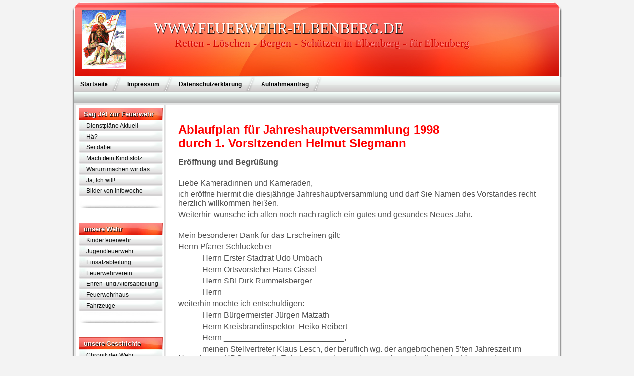

--- FILE ---
content_type: text/html; charset=utf-8
request_url: https://feuerwehr-elbenberg.de/index.php/121-feuerwehrgeschichte/1995-1999-feuerwehrgeschichte/1999-feuerwehrgeschichte/1423-1999-01-16
body_size: 32061
content:
<?xml version="1.0" encoding="utf-8"?><!DOCTYPE html PUBLIC "-//W3C//DTD XHTML 1.0 Transitional//EN" "http://www.w3.org/TR/xhtml1/DTD/xhtml1-transitional.dtd">
<html xmlns="http://www.w3.org/1999/xhtml" xml:lang="de-de" lang="de-de" >
<head>
<base href="https://feuerwehr-elbenberg.de/index.php/121-feuerwehrgeschichte/1995-1999-feuerwehrgeschichte/1999-feuerwehrgeschichte/1423-1999-01-16" />
	<meta http-equiv="content-type" content="text/html; charset=utf-8" />
	<meta name="keywords" content="Freiwillige Feuerwehr Elbenberg e. V." />
	<meta name="author" content="Helmut Siegmann" />
	<meta name="description" content="Willkommen auf der Homepage der freiwilligen Feuerwehr Elbenberg e.V." />
	<meta name="generator" content="Joomla! - Open Source Content Management" />
	<title>Freiwillige Feuerwehr Elbenberg e.V. - 1999-01-16 Ablaufplan der Jahreshauptversammlung 1998 des 1. Vorsitzenden	</title>
	<link href="/plugins/system/jce/css/content.css?badb4208be409b1335b815dde676300e" rel="stylesheet" type="text/css" />
	<script src="/plugins/system/cmse_param_fields/cmseelements/ddaccordion.js" type="text/javascript"></script>
	<script type="text/javascript">

			ddaccordion.init({
				headerclass: "colhandle",
				contentclass: "colcontainer",
				revealtype: "click",
				collapseprev: true,
				defaultexpanded: [],
				scrolltoheader: true,
				onemustopen: false,
				animatedefault: false,
				persiststate: false,
				toggleclass: ["isup", "isdown"],
				togglehtml: ["suffix", "", ""],
				animatespeed: "slow",
				oninit:function(expandedindices){},
				onopenclose:function(header, index, state, isuseractivated){}
			});
		(function(d){
					  var js, id = 'powr-js', ref = d.getElementsByTagName('script')[0];
					  if (d.getElementById(id)) {return;}
					  js = d.createElement('script'); js.id = id; js.async = true;
					  js.src = 'https://feuerwehr-elbenberg.de/plugins/content/powrshortcodes/powr_joomla.js';
					  js.setAttribute('powr-token','rPRtR0eL4J1552290639');
					  js.setAttribute('external-type','joomla');
					  ref.parentNode.insertBefore(js, ref);
					}(document));
	</script>

<meta name="designer" content="Juergen Koller - http://www.lernvid.com" />
<meta name="licence" content="Copyright LernVid.com - Creative Commons Sharalike 3.0" />
<link href="/templates/feuerwehr_4_lernvid.com/css/template.css" rel="stylesheet" type="text/css" media="all" />
<link href="/templates/feuerwehr_4_lernvid.com/css/joomla.css" rel="stylesheet" type="text/css" media="all" />
<!--[if IE 7]>
	<link href="/templates/feuerwehr_4_lernvid.com/css/ie7.css" rel="stylesheet" type="text/css" media="all" />
<![endif]-->
<!--[if lt IE 7]>
	<link href="/templates/feuerwehr_4_lernvid.com/css/ie5x6x.css" rel="stylesheet" type="text/css" media="all" />
<![endif]-->
<script type="text/javascript" src="/templates/feuerwehr_4_lernvid.com/js/jquery-1.5.2.min.js"></script>
<script type="text/javascript">
	var jq = jQuery.noConflict();
</script>
<script type="text/javascript" src="/templates/feuerwehr_4_lernvid.com/js/effects.js"></script>
</head>
<body>
<div id="wrapper">
	<div id="spacer"></div>
	<div id="masthead_container">
		<div id="masthead">
							<div id="logo"></div>
						<div id="searchbox">
				<div id="search">
					<div id="search_inner">
			             
					</div>
				</div>
			</div>	
							<div id="feuerwehr">
					<a href="/index.php"><span style="color: #FFFFFF; ; font-size:30px;">www.feuerwehr-elbenberg.de</span></a>
				</div>
										<div id="slogan">
					<div style="color: #D60700; ; font-size:22px;">Retten - Löschen - Bergen - Schützen in Elbenberg -                              für Elbenberg</div>
				</div>
					</div>
	</div>
	<div id="container">
	<!-- Begin Container -->
					<div id="navigation">
	             <ul class="nav menu nav-pills mod-list">
<li class="item-113 default current"><a href="/index.php" >Startseite</a></li><li class="item-108 active"><a href="/index.php/impressum" >Impressum</a></li><li class="item-418"><a href="/index.php/datenschutzerklaerung" >Datenschutzerklärung</a></li><li class="item-421"><a href="/index.php/aufnahmeantrag" >Aufnahmeantrag</a></li></ul>

			</div>
				<div class="clr"></div>
						
							
		<div id="breadcrumb">
				
		</div>
		<div id="page_content">
									<div id="sidebar_left">
			             		<div class="module_menu">
			<div>
				<div>
					<div>
													<h3>Sag JA! zur Feuerwehr</h3>
											<ul class="nav menu nav-pills mod-list">
<li class="item-503"><a href="/index.php/dienstplaene2" >Dienstpläne Aktuell</a></li><li class="item-339"><a href="/index.php/hae" >Hä?</a></li><li class="item-269"><a href="/index.php/sei-dabei" >Sei dabei</a></li><li class="item-268"><a href="/index.php/machdeinkindstolz2" >Mach dein Kind stolz</a></li><li class="item-340"><a href="/index.php/warum-machen-wir-das-eigentlich" >Warum machen wir das eigentlich?</a></li><li class="item-341"><a href="/index.php/ja-ich-will" >Ja, Ich will!</a></li><li class="item-352 parent"><a href="/index.php/tag-der-offenen-tuer-2" >Bilder von Infowoche</a></li></ul>
					</div>
				</div>
			</div>
		</div>
			<div class="module_menu">
			<div>
				<div>
					<div>
													<h3>unsere Wehr</h3>
											<ul class="nav menu nav-pills mod-list">
<li class="item-409"><a href="/index.php/kinderfeuerwehr" >Kinderfeuerwehr</a></li><li class="item-109"><a href="/index.php/jugendfeuerwehr" >Jugendfeuerwehr</a></li><li class="item-117"><a href="/index.php/einsatzabteilung" >Einsatzabteilung</a></li><li class="item-181"><a href="/index.php/feuerwehrverein" >Feuerwehrverein</a></li><li class="item-134"><a href="/index.php/ehren-und-altersabteilung" >Ehren- und Altersabteilung</a></li><li class="item-183"><a href="/index.php/feuerwehrhausneuerst" >Feuerwehrhaus</a></li><li class="item-177"><a href="/index.php/fahrzeuge" >Fahrzeuge</a></li></ul>
					</div>
				</div>
			</div>
		</div>
			<div class="module_menu">
			<div>
				<div>
					<div>
													<h3>unsere Geschichte</h3>
											<ul class="nav menu nav-pills mod-list">
<li class="item-161"><a href="/index.php/chronik" >Chronik der Wehr</a></li><li class="item-265"><a href="/index.php/archivuebersicht" >Archivübersicht</a></li><li class="item-494 deeper parent"><a href="/index.php/bilderarchive" >Bilderarchive</a><ul class="nav-child unstyled small"><li class="item-234 deeper parent"><a href="/index.php/bilderarchive/24-stunden-uebungsdienst" >24 Stunden Übungsdienst</a><ul class="nav-child unstyled small"><li class="item-233"><a href="/index.php/bilderarchive/24-stunden-uebungsdienst/24-stunden-uebungsdienst-brand-in-landwirtschaftlichen-gebaeude" >Scheunenbrandübung</a></li><li class="item-235"><a href="/index.php/bilderarchive/24-stunden-uebungsdienst/motorkettensaegenausbildung" >Motorkettensägenausbildung</a></li><li class="item-237"><a href="/index.php/bilderarchive/24-stunden-uebungsdienst/technische-hilfeleistung-vu" >Techn. Hilfeleistung VU</a></li><li class="item-236"><a href="/index.php/bilderarchive/24-stunden-uebungsdienst/schaumboxausbildung" >Schaumboxausbildung</a></li></ul></li><li class="item-371"><a href="/index.php/bilderarchive/geburtstagsueberraschung" >Geburtstagsüberraschung für Lothar Schramm</a></li><li class="item-496"><a href="/index.php/bilderarchive/tag-der-offenen-tuer" >Tag der offenen Tür</a></li><li class="item-498 deeper parent"><a href="/index.php/bilderarchive/bilderarchive-2" >Feuerwehrverbandstag</a><ul class="nav-child unstyled small"><li class="item-497"><a href="/index.php/bilderarchive/bilderarchive-2/after-work-party" > After Work Party</a></li><li class="item-499"><a href="/index.php/bilderarchive/bilderarchive-2/seniorennachmittag" > Seniorennachmittag</a></li><li class="item-500"><a href="/index.php/bilderarchive/bilderarchive-2/you-fm-party" >You FM Party</a></li></ul></li></ul></li></ul>
					</div>
				</div>
			</div>
		</div>
	
					</div>
						
						
			    <div id="content_outleft">
					<div id="maincontent">
						<div id="system-message-container">
	</div>

						 <div class="item-page">










<h5><span style="font-family: arial, helvetica, sans-serif; font-size: 18pt; color: #ff0000;">Ablaufplan für Jahreshauptversammlung 1998 </span><br /><span style="font-family: arial, helvetica, sans-serif; font-size: 18pt; color: #ff0000;"> durch 1. Vorsitzenden Helmut Siegmann</span></h5>
<p><span style="font-family: arial, helvetica, sans-serif; font-size: 12pt;"><strong>Eröffnung und Begrüßung</strong></span></p>
<p>&nbsp;</p>
<p><span style="font-family: arial, helvetica, sans-serif; font-size: 12pt;">Liebe Kameradinnen und Kameraden,</span></p>
<p><span style="font-family: arial, helvetica, sans-serif; font-size: 12pt;">ich eröffne hiermit die diesjährige Jahreshauptversammlung und darf Sie Namen des Vorstandes recht herzlich willkommen heißen.</span></p>
<p><span style="font-family: arial, helvetica, sans-serif; font-size: 12pt;">Weiterhin wünsche ich allen noch nachträglich ein gutes und gesundes Neues Jahr.</span></p>
<p>&nbsp;</p>
<p><span style="font-family: arial, helvetica, sans-serif; font-size: 12pt;">Mein besonderer Dank für das Erscheinen gilt:</span></p>
<p><span style="font-family: arial, helvetica, sans-serif; font-size: 12pt;">Herrn Pfarrer Schluckebier</span></p>
<p><span style="font-family: arial, helvetica, sans-serif; font-size: 12pt;">&nbsp;&nbsp;&nbsp;&nbsp;&nbsp;&nbsp;&nbsp;&nbsp;&nbsp;&nbsp;&nbsp; Herrn Erster Stadtrat Udo Umbach</span></p>
<p><span style="font-family: arial, helvetica, sans-serif; font-size: 12pt;">&nbsp;&nbsp;&nbsp;&nbsp;&nbsp;&nbsp;&nbsp;&nbsp;&nbsp;&nbsp;&nbsp; Herrn Ortsvorsteher Hans Gissel</span></p>
<p><span style="font-family: arial, helvetica, sans-serif; font-size: 12pt;">&nbsp;&nbsp;&nbsp;&nbsp;&nbsp;&nbsp;&nbsp;&nbsp;&nbsp;&nbsp;&nbsp; Herrn SBI Dirk Rummelsberger</span></p>
<p><span style="font-family: arial, helvetica, sans-serif; font-size: 12pt;">&nbsp;&nbsp;&nbsp;&nbsp;&nbsp;&nbsp;&nbsp;&nbsp;&nbsp;&nbsp;&nbsp; Herrn_____________________</span></p>
<p><span style="font-family: arial, helvetica, sans-serif; font-size: 12pt;">weiterhin möchte ich entschuldigen:</span></p>
<p><span style="font-family: arial, helvetica, sans-serif; font-size: 12pt;">&nbsp;&nbsp;&nbsp;&nbsp;&nbsp;&nbsp;&nbsp;&nbsp;&nbsp;&nbsp;&nbsp; Herrn Bürgermeister Jürgen Matzath</span></p>
<p><span style="font-family: arial, helvetica, sans-serif; font-size: 12pt;">&nbsp;&nbsp;&nbsp;&nbsp;&nbsp;&nbsp;&nbsp;&nbsp;&nbsp;&nbsp;&nbsp; Herrn Kreisbrandinspektor&nbsp; Heiko Reibert</span></p>
<p><span style="font-family: arial, helvetica, sans-serif; font-size: 12pt;">&nbsp;&nbsp;&nbsp;&nbsp;&nbsp;&nbsp;&nbsp;&nbsp;&nbsp;&nbsp;&nbsp; Herrn ___________________________,</span></p>
<p><span style="font-family: arial, helvetica, sans-serif; font-size: 12pt;">&nbsp;&nbsp;&nbsp;&nbsp;&nbsp;&nbsp;&nbsp;&nbsp;&nbsp;&nbsp;&nbsp; meinen Stellvertreter Klaus Lesch, der beruflich wg. der angebrochenen 5‘ten Jahreszeit im Naumburger HDG sein muß. Er hat mich vorhin noch angerufen und wünsch der Versammlung einen guten Verlauf.</span></p>
<p>&nbsp;</p>
<p><span style="font-family: arial, helvetica, sans-serif; font-size: 12pt;">Und abschließend begrüße ich besonders unsere Ehrenmitglieder Heinz Schäfer und Walter Itter.</span></p>
<p>&nbsp;</p>
<p><span style="font-family: arial, helvetica, sans-serif; font-size: 12pt;"><strong>Totengedenken:</strong></span></p>
<p>&nbsp;</p>
<p><span style="font-family: arial, helvetica, sans-serif; font-size: 12pt;">Ich darf Sie bitten, sich zu Ehren der Verstorbenen von Ihren Plätzen zu erheben.</span></p>
<p>&nbsp;</p>
<p><span style="font-family: arial, helvetica, sans-serif; font-size: 12pt;">Stellvertretend für alle verstorbenen Kameradinnen und Kameraden möchte ich hier heute nochmals, den viel zu frühen Tod, unseres aktiven Kameraden Thomas Lippe nennen. Thomas hat seinen Dienst für unser Rettungswesen von klein auf mit dem Eintritt in die Jugendfeuerwehr begonnen, von hier wechselte er in unsere Aktivenabteilung wo er bis zu seinem Tode seinen Mann für die Sicherheit aller gestanden hat. Wir werden ihm ein ehrendes Andenken bewahren.</span></p>
<p><span style="font-family: arial, helvetica, sans-serif; font-size: 12pt;">Weiterhin gedenken wir allen unseren Kameradinnen und Kameraden die leider aus ihren Einsätzen für das Allgemeinwohl nicht zu ihren Familien zurückgekehrt sind.</span></p>
<p><span style="font-family: arial, helvetica, sans-serif; font-size: 12pt;">Ebenso all unseren Vereinsmitgliedern die von uns gehen mußten.</span></p>
<p>&nbsp;</p>
<p><span style="font-family: arial, helvetica, sans-serif; font-size: 12pt;">Ich danke Ihnen.</span></p>
<p>&nbsp;</p>
<p><span style="font-family: arial, helvetica, sans-serif; font-size: 12pt;"><strong>Tagesordnung:</strong></span></p>
<p>&nbsp;</p>
<p><span style="font-family: arial, helvetica, sans-serif; font-size: 12pt;">Ich darf feststellen, daß die Einladung zur Jahreshauptversammlung satzungsgemäß rechtzeitig zugegangen ist.</span></p>
<p>&nbsp;</p>
<p><span style="font-family: arial, helvetica, sans-serif; font-size: 12pt;"><strong>Jahresberichte:</strong></span></p>
<p>&nbsp;</p>
<p><span style="font-family: arial, helvetica, sans-serif; font-size: 12pt;">Bevor nun die einzelnen Jahresberichte vorgetragen werden, möchte ich die Gelegenheit nutzen und eine vereinsinterne Information geben.</span></p>
<p><span style="font-family: arial, helvetica, sans-serif; font-size: 12pt;">Im letzen Jahr konnten der Vorstand folgenden Mitgliedern zum 60., 65. oder 70. Geburtstag gratulieren:</span></p>
<p>&nbsp;</p>
<table align="center">
<tbody>
<tr>
<td>
<p><span style="font-family: arial, helvetica, sans-serif; font-size: 12pt;">Jahre</span></p>
</td>
<td>
<p><span style="font-family: arial, helvetica, sans-serif; font-size: 12pt;">Geburtsdatum</span></p>
</td>
<td>
<p><span style="font-family: arial, helvetica, sans-serif; font-size: 12pt;">Nachname</span></p>
</td>
<td>
<p><span style="font-family: arial, helvetica, sans-serif; font-size: 12pt;">Vorname</span></p>
</td>
<td>
<p><span style="font-family: arial, helvetica, sans-serif; font-size: 12pt;">Straße</span></p>
</td>
</tr>
<tr>
<td>
<p><span style="font-family: arial, helvetica, sans-serif; font-size: 12pt;">60</span></p>
</td>
<td>
<p><span style="font-family: arial, helvetica, sans-serif; font-size: 12pt;">04.01.38</span></p>
</td>
<td>
<p><span style="font-family: arial, helvetica, sans-serif; font-size: 12pt;">Knatz</span></p>
</td>
<td>
<p><span style="font-family: arial, helvetica, sans-serif; font-size: 12pt;">Willi</span></p>
</td>
<td>
<p><span style="font-family: arial, helvetica, sans-serif; font-size: 12pt;">Mittelstr. 22</span></p>
</td>
</tr>
<tr>
<td>
<p><span style="font-family: arial, helvetica, sans-serif; font-size: 12pt;">70</span></p>
</td>
<td>
<p><span style="font-family: arial, helvetica, sans-serif; font-size: 12pt;">16.01.28</span></p>
</td>
<td>
<p><span style="font-family: arial, helvetica, sans-serif; font-size: 12pt;">Knieling</span></p>
</td>
<td>
<p><span style="font-family: arial, helvetica, sans-serif; font-size: 12pt;">Otto</span></p>
</td>
<td>
<p><span style="font-family: arial, helvetica, sans-serif; font-size: 12pt;">Bergstr. 48</span></p>
</td>
</tr>
<tr>
<td>
<p><span style="font-family: arial, helvetica, sans-serif; font-size: 12pt;">70</span></p>
</td>
<td>
<p><span style="font-family: arial, helvetica, sans-serif; font-size: 12pt;">21.04.28</span></p>
</td>
<td>
<p><span style="font-family: arial, helvetica, sans-serif; font-size: 12pt;">Gissel</span></p>
</td>
<td>
<p><span style="font-family: arial, helvetica, sans-serif; font-size: 12pt;">Erich</span></p>
</td>
<td>
<p><span style="font-family: arial, helvetica, sans-serif; font-size: 12pt;">Rosenstr. 4</span></p>
</td>
</tr>
<tr>
<td>
<p><span style="font-family: arial, helvetica, sans-serif; font-size: 12pt;">65</span></p>
</td>
<td>
<p><span style="font-family: arial, helvetica, sans-serif; font-size: 12pt;">07.05.33</span></p>
</td>
<td>
<p><span style="font-family: arial, helvetica, sans-serif; font-size: 12pt;">Heiderich</span></p>
</td>
<td>
<p><span style="font-family: arial, helvetica, sans-serif; font-size: 12pt;">Dieter</span></p>
</td>
<td>
<p><span style="font-family: arial, helvetica, sans-serif; font-size: 12pt;">Zur Schlagmühle 6</span></p>
</td>
</tr>
<tr>
<td>
<p><span style="font-family: arial, helvetica, sans-serif; font-size: 12pt;">65</span></p>
</td>
<td>
<p><span style="font-family: arial, helvetica, sans-serif; font-size: 12pt;">06.06.33</span></p>
</td>
<td>
<p><span style="font-family: arial, helvetica, sans-serif; font-size: 12pt;">Schramm</span></p>
</td>
<td>
<p><span style="font-family: arial, helvetica, sans-serif; font-size: 12pt;">Franz</span></p>
</td>
<td>
<p><span style="font-family: arial, helvetica, sans-serif; font-size: 12pt;">Turmweg 13</span></p>
</td>
</tr>
<tr>
<td>
<p><span style="font-family: arial, helvetica, sans-serif; font-size: 12pt;">70</span></p>
</td>
<td>
<p><span style="font-family: arial, helvetica, sans-serif; font-size: 12pt;">29.07.28</span></p>
</td>
<td>
<p><span style="font-family: arial, helvetica, sans-serif; font-size: 12pt;">Ritte</span></p>
</td>
<td>
<p><span style="font-family: arial, helvetica, sans-serif; font-size: 12pt;">Karl</span></p>
</td>
<td>
<p><span style="font-family: arial, helvetica, sans-serif; font-size: 12pt;">Töpfergasse 15</span></p>
</td>
</tr>
<tr>
<td>
<p><span style="font-family: arial, helvetica, sans-serif; font-size: 12pt;">60</span></p>
</td>
<td>
<p><span style="font-family: arial, helvetica, sans-serif; font-size: 12pt;">12.08.38</span></p>
</td>
<td>
<p><span style="font-family: arial, helvetica, sans-serif; font-size: 12pt;">Meyer</span></p>
</td>
<td>
<p><span style="font-family: arial, helvetica, sans-serif; font-size: 12pt;">Walter</span></p>
</td>
<td>
<p><span style="font-family: arial, helvetica, sans-serif; font-size: 12pt;">Zum Steinbühl 3</span></p>
</td>
</tr>
<tr>
<td>
<p><span style="font-family: arial, helvetica, sans-serif; font-size: 12pt;">60</span></p>
</td>
<td>
<p><span style="font-family: arial, helvetica, sans-serif; font-size: 12pt;">02.10.38</span></p>
</td>
<td>
<p><span style="font-family: arial, helvetica, sans-serif; font-size: 12pt;">Schneider</span></p>
</td>
<td>
<p><span style="font-family: arial, helvetica, sans-serif; font-size: 12pt;">Hans Joachim</span></p>
</td>
<td>
<p><span style="font-family: arial, helvetica, sans-serif; font-size: 12pt;">Bergstr. 21</span></p>
</td>
</tr>
<tr>
<td>
<p><span style="font-family: arial, helvetica, sans-serif; font-size: 12pt;">70</span></p>
</td>
<td>
<p><span style="font-family: arial, helvetica, sans-serif; font-size: 12pt;">10.11.28</span></p>
</td>
<td>
<p><span style="font-family: arial, helvetica, sans-serif; font-size: 12pt;">Gallinger</span></p>
</td>
<td>
<p><span style="font-family: arial, helvetica, sans-serif; font-size: 12pt;">Helmut</span></p>
</td>
<td>
<p><span style="font-family: arial, helvetica, sans-serif; font-size: 12pt;">Bergstr. 24</span></p>
</td>
</tr>
<tr>
<td>
<p><span style="font-family: arial, helvetica, sans-serif; font-size: 12pt;">70</span></p>
</td>
<td>
<p><span style="font-family: arial, helvetica, sans-serif; font-size: 12pt;">04.12.28</span></p>
</td>
<td>
<p><span style="font-family: arial, helvetica, sans-serif; font-size: 12pt;">Schäfer</span></p>
</td>
<td>
<p><span style="font-family: arial, helvetica, sans-serif; font-size: 12pt;">Heinz</span></p>
</td>
<td>
<p><span style="font-family: arial, helvetica, sans-serif; font-size: 12pt;">Töpfergasse 11</span></p>
</td>
</tr>
</tbody>
</table>
<p>&nbsp;</p>
<p><span style="font-family: arial, helvetica, sans-serif; font-size: 12pt;"><strong>Berichte:</strong></span></p>
<p><span style="font-family: arial, helvetica, sans-serif; font-size: 12pt;">&nbsp;&nbsp;&nbsp;&nbsp;&nbsp;&nbsp;&nbsp;&nbsp;&nbsp;&nbsp;&nbsp;&nbsp;&nbsp;&nbsp;&nbsp;&nbsp;&nbsp;&nbsp;&nbsp;&nbsp;&nbsp;&nbsp;&nbsp; - Schriftführer</span></p>
<p><span style="font-family: arial, helvetica, sans-serif; font-size: 12pt;">&nbsp;&nbsp;&nbsp;&nbsp;&nbsp;&nbsp;&nbsp;&nbsp;&nbsp;&nbsp;&nbsp;&nbsp;&nbsp;&nbsp;&nbsp;&nbsp;&nbsp;&nbsp;&nbsp;&nbsp;&nbsp;&nbsp;&nbsp; - Wehrführer</span></p>
<p><span style="font-family: arial, helvetica, sans-serif; font-size: 12pt;">&nbsp;&nbsp;&nbsp;&nbsp;&nbsp;&nbsp;&nbsp;&nbsp;&nbsp;&nbsp;&nbsp;&nbsp;&nbsp;&nbsp;&nbsp;&nbsp;&nbsp;&nbsp;&nbsp;&nbsp;&nbsp;&nbsp;&nbsp; - Jugendwart</span></p>
<p><span style="font-family: arial, helvetica, sans-serif; font-size: 12pt;">&nbsp;&nbsp;&nbsp;&nbsp;&nbsp;&nbsp;&nbsp;&nbsp;&nbsp;&nbsp;&nbsp;&nbsp;&nbsp;&nbsp;&nbsp;&nbsp;&nbsp;&nbsp;&nbsp;&nbsp;&nbsp;&nbsp;&nbsp; - Kassenwart</span></p>
<p>&nbsp;</p>
<p><span style="font-family: arial, helvetica, sans-serif; font-size: 12pt;"><strong>Bericht der Kassenprüfer:</strong></span></p>
<p><span style="font-family: arial, helvetica, sans-serif; font-size: 12pt;">&nbsp;&nbsp;&nbsp;&nbsp;&nbsp;&nbsp;&nbsp;&nbsp;&nbsp;&nbsp;&nbsp; -&nbsp; Vortrag</span></p>
<p><span style="font-family: arial, helvetica, sans-serif; font-size: 12pt;">&nbsp;&nbsp;&nbsp;&nbsp;&nbsp;&nbsp;&nbsp;&nbsp;&nbsp;&nbsp;&nbsp; -&nbsp; Entlastungserteilung des Kassierers und Vorstandes</span></p>
<p><span style="font-family: arial, helvetica, sans-serif; font-size: 12pt;"><strong>&nbsp;</strong></span></p>
<p><span style="font-family: arial, helvetica, sans-serif; font-size: 12pt;"><strong>Wahl von zwei neuen Kassenprüfern:</strong></span></p>
<p>&nbsp;</p>
<p><span style="font-family: arial, helvetica, sans-serif; font-size: 12pt;">&nbsp;&nbsp;&nbsp;&nbsp;&nbsp;&nbsp;&nbsp;&nbsp;&nbsp;&nbsp;&nbsp; 1._______________</span></p>
<p><span style="font-family: arial, helvetica, sans-serif; font-size: 12pt;">&nbsp;&nbsp;&nbsp;&nbsp;&nbsp;&nbsp;&nbsp;&nbsp;&nbsp;&nbsp;&nbsp; 2._______________</span></p>
<p>&nbsp;</p>
<p><span style="font-family: arial, helvetica, sans-serif; font-size: 12pt;"><strong>Abstimmung über neuen Haushaltsplan:</strong></span></p>
<p>&nbsp;</p>
<p><span style="font-family: arial, helvetica, sans-serif; font-size: 12pt;">Nachdem wir nun zwei neuen Kassenprüfer haben, fehlt uns für das Kassenjahr nur noch die Verabschiedung des neuen Haushaltsplanes. Diesen möchte ich kurz erläutern:</span></p>
<p style="text-align: center;"><img style="display: block; margin: 6px auto;" src="/images/phocagallery/feuerwehrgeschichte/1995_-_1999/1999/1999-01-16_Ablaufplan_der_Jahreshauptversammlung_1998_des_1._Vorsitzenden_/1999-01-16_Haushaltsplan.JPG" alt="1999 01 16 Haushaltsplan" width="550" height="447" /></p>
<p>&nbsp;</p>
<p><span style="font-family: arial, helvetica, sans-serif; font-size: 12pt;">Gibt es zu diesem Haushaltsplan irgendwelche Einwände?</span></p>
<p><span style="font-family: arial, helvetica, sans-serif; font-size: 12pt;">Nein: Dann bitte ich um Abstimmung wer für den neuen Haushaltsplan ist.</span></p>
<p>&nbsp;</p>
<p><span style="font-family: arial, helvetica, sans-serif; font-size: 12pt;"><strong>Personelle Veränderungen im Vorstand:</strong></span></p>
<p>&nbsp;</p>
<p><span style="font-family: arial, helvetica, sans-serif; font-size: 12pt;">In unserer letzten Vorstandssitzung am 07. Januar 1998 wurde folgender Antrag ausgearbeitet und wird durch mich heute der Jahreshauptversammlung als beschließendes Organ zur Zustimmung vorgestellt:</span></p>
<p>&nbsp;</p>
<p><span style="font-family: arial, helvetica, sans-serif; font-size: 12pt; color: #0000ff;"><strong>Antrag : &nbsp;&nbsp;&nbsp;&nbsp;&nbsp;&nbsp;&nbsp;&nbsp;&nbsp;&nbsp;&nbsp; Auf Verabschiedung des Kameraden Helmut Siegmann als 1. Vorsitzender und kommissarische Übernahme des Amtes durch Kameraden Erwin Schäfer als sein Nachfolger für 2 Jahre</strong></span></p>
<p><span style="font-family: arial, helvetica, sans-serif; font-size: 12pt; color: #0000ff;">Kamerad Siegmann möchte aus privaten und gesundheitlichen Gründen mit Wirkung vom 16. Januar 1999 von seinem Amt als 1. Vorsitzender zurücktreten. Nach einem Gespräch des Vorstandes mit Kamerad Schäfer ist dieser bereit das Amt von Helmut Siegmann bis zu den Neuwahlen in zwei Jahren weiter zu führen. Damit der Vorstand es in zwei Jahren wieder komplette Neuwahlen geben kann, so wird der Jahreshauptversammlung ein kommissarischer Übergang der Führung vorgeschlagen. Nach Einsicht in unsere Vereinssatzung spricht nichts gegen eine solche Verfahrensweise.</span></p>
<p><span style="font-family: arial, helvetica, sans-serif; font-size: 12pt; color: #0000ff;">Der Antrag wurde durch den Vorstand in der Sitzung am 07. Januar 1999 einstimmig genehmigt. Es fehlte 2 Vorstandsmitglied wegen Urlaub.</span></p>
<p><span style="font-family: arial, helvetica, sans-serif; font-size: 12pt; color: #0000ff;">Naumburg-Elbenberg 07.01.1999</span></p>
<p><span style="font-family: arial, helvetica, sans-serif; font-size: 12pt; color: #0000ff;">Helmut Siegmann</span></p>
<ol>
<li><span style="font-family: arial, helvetica, sans-serif; font-size: 12pt; color: #0000ff;">Vorsitzender</span></li>
</ol>
<p><span style="font-family: arial, helvetica, sans-serif; font-size: 12pt;"><strong>&nbsp;</strong></span></p>
<p><span style="font-family: arial, helvetica, sans-serif; font-size: 12pt;"><strong>Persönliche Anmerkung des 1. Vorsitzenden</strong></span></p>
<p><span style="font-family: arial, helvetica, sans-serif; font-size: 12pt;"><strong>&nbsp;</strong></span></p>
<p><span style="font-family: arial, helvetica, sans-serif; font-size: 12pt;"><em>Liebe Kameradinnen und Kammeraden,</em></span></p>
<p><span style="font-family: arial, helvetica, sans-serif; font-size: 12pt;"><em>nach fast 20jähriger Vorstandsarbeit, sei es als Kassierer, als stellv. Wehrführer oder aber in den letzten Amtsperioden als 1. Vorsitzender ist es mir leider nicht mehr möglich weiterhin in allen Ämtern für das Feuerwehrwesen zu arbeiten. Viele von Euch werden wissen, daß diese Entscheidung für mich nicht einfach war, denn für mich ist die Feuerwehrarbeit mehr als ein Hobby, sie sollte eine Selbstverständlichkeit für mehr Bürger sein.</em></span></p>
<p><span style="font-family: arial, helvetica, sans-serif; font-size: 12pt;"><em>Ich werde mich nicht ganz aus dem Feuerwehrgeschehen zurückziehen, weiterhin möchte ich noch meinen Dienst als ganz normaler Feuerwehrmann in der Aktivenabteilung machen, genauso werde ich weiterhin dem Kreisverband als Funkausbilder zur Verfügung stehen.</em></span></p>
<p><span style="font-family: arial, helvetica, sans-serif; font-size: 12pt;"><em>Danken möchte ich allen Kameradinnen und Kameraden unserer Feuerwehr für die gute Zusammenarbeit, stellvertretend für alle darf ich einmal Christian Ritte nach vorne bitten, der genau wie ich heute aus der Vorstandsarbeit ausscheidet.</em></span></p>
<p><span style="font-family: arial, helvetica, sans-serif; font-size: 12pt;"><em>&nbsp;</em></span></p>
<p><span style="font-family: arial, helvetica, sans-serif; font-size: 12pt;"><em>Christian,... Feuerwehrleute erwarten keinen Dank, Sie sind die Kritik von anderen gewohnt. Jedoch möchte ich Dir als Kamerad und Freund besonders für Deine Arbeit an unserer Jugendwehr danken. </em></span></p>
<p><span style="font-family: arial, helvetica, sans-serif; font-size: 12pt;"><em>Für Dich nur eine Flasche Sekt um die neu gewonnene Freizeit mit Deiner Freundin zu beginnen.</em></span></p>
<p><span style="font-family: arial, helvetica, sans-serif; font-size: 12pt;"><em>Für unsere Jugendfeuerwehr einen Scheck von 50,-- DM.</em></span></p>
<p><span style="font-family: arial, helvetica, sans-serif; font-size: 12pt;"><em>Für meinen Nachfolger der Wunsch auf eine immer glückliche Hand bei der Führung des Vereines.</em></span></p>
<p><span style="font-family: arial, helvetica, sans-serif; font-size: 12pt;"><em>Und für alles Vereinsmitglieder mein Wahlspruch an den bitte alle weiterhin denken mögen: „<strong>Ein Verein ohne Jugend, ist wie ein Baum ohne Wurzeln“.</strong></em></span></p>
<p><span style="font-family: arial, helvetica, sans-serif; font-size: 12pt;"><em>&nbsp;</em></span></p>
<p><span style="font-family: arial, helvetica, sans-serif; font-size: 12pt;"><em>Ich Danke allen!</em></span></p>
<p><span style="font-family: arial, helvetica, sans-serif; font-size: 12pt;"><strong><em>&nbsp;</em></strong></span></p>
<p><span style="font-family: arial, helvetica, sans-serif; font-size: 12pt;"><strong>Ehrungen und Beförderungen:</strong></span></p>
<p>&nbsp;</p>
<p><span style="font-family: arial, helvetica, sans-serif; font-size: 12pt;">Diese Ehrung wird in Vertretung für den Kameraden Georg Tripp durch unseren Stadtbrandinspektor Dirk Rummelsberger vorgenommen.</span></p>
<p>&nbsp;</p>
<p><span style="font-family: arial, helvetica, sans-serif; font-size: 12pt;"><strong>Weitere Ehrungen durch die Wehrführung</strong>:</span></p>
<p>&nbsp;</p>
<p><span style="font-family: arial, helvetica, sans-serif; font-size: 12pt;">Ich bitte nun die Wehrführer die weiteren Beförderungen vorzunehmen.</span></p>
<p>&nbsp;</p>
<p><span style="font-family: arial, helvetica, sans-serif; font-size: 12pt;"><strong>Gäste haben das Wort:</strong></span></p>
<p><span style="font-family: arial, helvetica, sans-serif; font-size: 12pt;">Stadtbrandinspektor</span></p>
<ol>
<li><span style="font-family: arial, helvetica, sans-serif; font-size: 12pt;">Stadtrat Udo Umbach</span></li>
</ol>
<p><span style="font-family: arial, helvetica, sans-serif; font-size: 12pt;">Ortsvorsteher Hans Gissel</span></p>
<p><span style="font-family: arial, helvetica, sans-serif; font-size: 12pt;">Pfarrer Johannes Dalmer</span></p>
<p><span style="font-family: arial, helvetica, sans-serif; font-size: 12pt;">________________</span></p>
<p><span style="font-family: arial, helvetica, sans-serif; font-size: 12pt;">________________</span></p>
<p>&nbsp;</p>
<p><span style="font-family: arial, helvetica, sans-serif; font-size: 12pt;"><strong>Vereinsfahrt 1999:</strong></span></p>
<p><span style="font-family: arial, helvetica, sans-serif; font-size: 12pt;">H</span></p>
<p><span style="font-family: arial, helvetica, sans-serif; font-size: 12pt;">ierzu möchte ich meinen Stellvertreter, Klaus Lesch um einige Ausführungen bitten.</span></p>
<p>&nbsp;</p>
<p><span style="font-family: arial, helvetica, sans-serif; font-size: 12pt;"><strong>Verschiedenes:</strong></span></p>
<p>&nbsp;</p>
<p><span style="color: #0000ff; font-family: arial, helvetica, sans-serif; font-size: 10.6667px;">Gefunden in Vorstandsunterlagen</span></p>
<p>&nbsp;</p>
<p><a href="/index.php/dienstplaene/121-feuerwehrgeschichte/1995-1999-feuerwehrgeschichte/1999-feuerwehrgeschichte/1350-uebersicht-1999"><img src="/images/back_button.png" alt="" width="35" height="34" /></a></p> 
	
</div>

					</div>
				</div>
		</div>	
		<div class="clr"></div>
		<div id="container2">
						
			<div class="clr"></div>
							
			<div class="clr"></div>
			<div id="footer">
				
			</div>
			<div id="bottom">
				<div id="date">Samstag, 17. Januar 2026</div>
				<div id="scroll_up"> <a href="#" id="gotop" title="scroll to top"><img onmouseout="this.src='/templates/feuerwehr_4_lernvid.com/images/gotop.gif';" onmouseover="this.src='/templates/feuerwehr_4_lernvid.com/images//gotop_hover.gif';" src="/templates/feuerwehr_4_lernvid.com/images/gotop.gif" alt="scroll to top" height="50" width="50" border="none" /></a></div>
			</div>
			<div class="clr"></div>
			<div id="copyright_info">
				<p>&copy; www.feuerwehr-elbenberg.de - 2019 - all rights reserved</p>
			</div>
		</div>
	</div>
	<div class="clr"></div>
	<div id="designed_by">
		<p><a href="http://www.lernvid.com" title="Joomla Templates" target="_blank">Designed by LernVid.com</a></p>
	</div>
</div>

</body>
</html>

--- FILE ---
content_type: text/css
request_url: https://feuerwehr-elbenberg.de/templates/feuerwehr_4_lernvid.com/css/template.css
body_size: 17508
content:
@charset "utf-8";
/*---------------------------------------------------
Desidgned by Juergen Koller
Designers Home: http://www.LernVid.com
---------------------------------------------------*/

html {
	height : 100%;
}
body {
	font-family: Arial, Helvetica, Sans-Serif;
	font-size: 12px;
	color: #505050;
	background-color: #f3f3f3;
	margin:0;
	padding:0;
}
#wrapper {
	background-image: url('../images/bg.jpg');
	background-position:center top;
	background-repeat: repeat-y;
	width: 99.8%;
	margin: 0 auto;
	background-color: transparent;
}
#spacer {
    height: 5px;
	width: 100%;
	margin: 0;
	padding:0;
	background-color: #f3f3f3;
}
#masthead_container {
    height: 150px;
	width: 100%;
	background-color: transparent;	
	margin: 0;
	padding:0;
	background-image:url('../images/masthead.jpg');
	background-position: center bottom;
	background-repeat:no-repeat;
	background-color: #f3f3f3;
}
#masthead {
    height: 150px;
	width: 980px;
	margin: 0 auto;
	background-image:url('../images/header.jpg');
	background-position: center top;
	background-repeat:no-repeat;
	background-color: transparent;	
	background-color: #f3f3f3;
}
#logo {
	height: 120px;
	width: 120px;
	float:left;
	margin: 15px 0 0 15px;
	background-image: url('../images/logo.gif');
	background-repeat: no-repeat;
	position: absolute;
}
#feuerwehr {
	float:left;
	text-align: left;
	overflow:hidden;
	color: #fff;
	font-family: "Arial Black";
	text-transform:uppercase;
	line-height: normal;
	height: auto;
	width: 750px;
	overflow:hidden;
	padding:0;
	margin: 0 0 0 160px;
	text-shadow: 1px 1px 1px #000;
}
#feuerwehr div {
	margin:0;
	padding:0;
	width:auto;
}
#feuerwehr a {
	color: #fff;
	text-decoration:none;
}
#feuerwehr a:hover {
	color: #fff;
	text-decoration:none;	
}
#slogan {
	float:left;
	text-align: left;
	overflow:hidden;
	color: #fff;
	font-family: "Arial Black";
	height: auto;
	line-height: normal;
	width: 704px;
	overflow:hidden;
	padding:0 3px;
	margin: 0 0 0 200px;
	text-shadow: 1px 1px 1px #FF9191;
}
#slogan div {
	margin:0;
	padding:0;
	width:auto;
}
#searchbox {
	float:right;
	height: 20px;
	width: 180px;
	margin-top: 15px;
}
#search {
	float: left;
	width: 160px;
	height: 20px;
}
#search_inner {
	margin: 0;
}
#search_inner input, 
#search_inner .inputbox {
	float: left;
	margin: 0;
	padding: 4px 0 0 30px;
	border:0;
	height: 16px;
	font-size: 11px;
	background-image: url('../images/search.gif');
	background-position: left top;
	background-repeat:no-repeat;
	border-radius: 4px;
}
#search_inner .inputbox:hover {
	color: #ff0000;
	background-color: #fff;
}

#container {
	text-align:left;
	width: 980px;
	background-color: #e9e9e9;
	padding: 0;
	margin: 0 auto;
}
#container2 {
	text-align:left;
	background-color: transparent;
	margin:auto;
}
/* Navigation oben quer */
#navigation {
	background-image:url('../images/navi.gif');
	height: 30px;
    margin:auto;
    background-color: #ddd;
	color: #000;
	overflow:hidden;
}
#breadcrumb {
	height: 25px;
	padding: 0;
	margin: 0;
	width: 100%;
	background-image:url('../images/breadcrumb.gif');
	background-repeat:repeat-x;
}
#breadcrumbs {
	height: 25px;
	line-height: 25px;
	padding-left: 182px;
	font-size: 11px;
}
#top{
	clear:both;
	float:left;
	margin: 0;
	padding:3px 0 3px 0;
	width: 100%;
	height: auto;
	background-image : url(../images/user_modules.gif);
	background-repeat:repeat-x;
	margin-bottom: 5px;
	border-bottom: 1px solid #ccc;
}
#top_inner {
	padding:0 10px;
	margin: 0 auto;
}
#page_content {
	padding: 0px;
	margin: 0 3px;
}
#sidebar_left {
	position: relative;
	float: left;
	width: 168px;
	background-color: #fff;
	border: 1px solid #ddd;
	padding:0;
	margin:0;
	padding: 5px;
	padding-bottom: 10px;
}
#sidebar_right {
	position: relative;
	float: right;
	width: 180px;
	background-color: #fff;
	border: 1px solid #ddd;
	padding:0;
	margin:0;
	padding: 5px;
	padding-bottom: 10px;
}
/* breite left und right*/
#sidebar_left .module, #sidebar_left .module_menu, #sidebar_left .module_text {
	width: 170px;
	overflow:hidden;
	padding:0;
	margin-bottom: 30px;
}
#sidebar_right .module, #sidebar_right .module_menu, #sidebar_right .module_text {
	text-align: center;
	overflow:hidden;
	padding:0;
	margin-bottom: 30px;
}
/* Beispielseiten Links */
#sidebar_left ul#mainlevel a {
	color: #666;
}
#sidebar_left div.module h3, #sidebar_left div.module_text h3 {
	color: #D60700;
	background-image : url(../images/left_h3.gif);
}
#sidebar_right div.module h3, #sidebar_right div.module_text h3 {
	color: #fff;
	background-image : url(../images/right_h3.gif);
	text-shadow: 1px 1px 1px #000;
}
/* hauptmenüs - h3 styles */
.module_menu h3 {
	color: #fff;
	background-image : url(../images/module_menu_h3.gif);
	text-shadow: 1px 1px 1px #000;
}
.componentheading {
	font-size: 14px;
	background-image : url(../images/componentheading.gif);
	background-position:center top;
	background-repeat: no-repeat;
	height: 25px;
	line-height:25px;
	text-align:center;
}
.contentheading {
	color : #e81a1c;
	font-size: 13px;
	/* background-image : url(../images/contentheading.gif); */
	background-repeat:no-repeat;
	line-height:20px;
	padding-left: 0px;
}
.contentheading a {
	font-size: 13px;
	line-height:20px;
	text-decoration:none !important;
}
.contentheading a:hover {
	font-size: 13px;
	line-height:20px;
	text-decoration:none;
}
.article_separator {
	clear : both;
	display : block;
	height : 10px;
	margin-bottom : 30px;
	background-image : url(../images/sep.gif);
	background-repeat:repeat-x;
	background-position: left bottom;
}
#content_outleft {
	margin: 0 0 0 182px;
}
#content_outmiddle {
	margin: 0 194px 0 182px;
}
#content_outright {
	margin: 0 194px 0 0;
}
#maincontent {
	background-color: #fff;
	color: #505050;
	margin: 2px 0 0 0;
	padding: 10px 3%;
	min-height: 600px;
	border: 1px solid #ddd;
	overflow:auto;
}
.clr {
	clear:both;
}
#user_modules0 {
	float:left;
	margin: 0;
	padding:5px 0 0 0;
	width: 100%;
	height: auto;
	background-image : url(../images/user_modules.gif);
	background-repeat:repeat-x;
	margin-bottom: 5px;
	border-bottom: 1px solid #ccc;
}
#user8 {
	width:30%;
	float:left;
	min-height: 100px;
	height: auto;
	padding-bottom: 20px;
	overflow:hidden;
	margin-left: 2%;
}
#user9 {
	width:30%;
	float:left;
	min-height: 100px;
	height: auto;
	padding-bottom: 20px;
	margin-left: 2%;
	overflow:hidden;
}
#user10 {
	width:30%;
	float:left;
	min-height: 100px;
	height: auto;
	padding-bottom: 20px;
	overflow:hidden;
	margin-left: 2%;
}
#user_modules1 {
	float:left;
	margin: 0;
	padding:5px 0 0 0;
	width: 100%;
	height: auto;
	background-image : url(../images/user_modules.gif);
	background-repeat:repeat-x;
	margin-bottom: 5px;
	border-bottom: 1px solid #ccc;
}
#user1 {
	float:left;
	width:45%;
	min-height: 100px;
	overflow:hidden;
	margin-left: 2.5%;
}
#user2 {
	float:left;
	width:45%;
	min-height: 100px;
	overflow:hidden;
	margin-left: 2.5%;
}
#user_modules2 {
	float:left;
	margin: 0;
	padding:5px 0 0 0;
	width: 100%;
	height: auto;
	background-image : url(../images/user_modules.gif);
	background-repeat:repeat-x;
	margin-bottom: 5px;
	border-bottom: 1px solid #ccc;
}
div.lvround-inner {
	padding:5px;
}
#user5 {
	width:30%;
	float:left;
	min-height: 100px;
	height: auto;
	padding-bottom: 20px;
	overflow:hidden;
	margin-left: 2%;
}
#user6 {
	width:30%;
	float:left;
	min-height: 100px;
	height: auto;
	padding-bottom: 20px;
	margin-left: 2%;
	overflow:hidden;
}
#user7 {
	width:30%;
	float:left;
	min-height: 100px;
	height: auto;
	padding-bottom: 20px;
	overflow:hidden;
	margin-left: 2%;
}
#footer {
	clear: both;
	width: 99%;
	overflow: hidden;
	padding-top: 1%;
	padding-right: 0;
	padding-bottom: 1%;
	padding-left: 0;
	background-color: transparent;
	text-align:center;
}
#footer a {	
	border:none;
}
#bottom {
	clear: both;
	height: 80px;
	background-color: #fff;
	font-size: 9px;
	color: #666;
	text-align:center;
	background-image:url('../images/bottom.gif');
	background-repeat: repeat-x;
	margin:0;
	padding:0;
}
#bottom a {
	font-size: 9px;
	color: #666;
	text-align:center;
	text-decoration:none;
}
#date {
	font-size:11px;
	width: auto;
	background-color: transparent;
	padding-top: 17px;
	overflow:hidden;
	color: #e81a1c;
}
#scroll_up {
	float: right;
	text-align: left;
	background-color: transparent;
	background-repeat:no-repeat;
	margin:0;
	padding:0;
}
#scroll_up a {
	text-align: center;
	color: #000;
	font-size: 10px;
	text-decoration:none;
}
#scroll_up a:hover {
	font-size: 12px;
	color: #000;
}
#copyright_info {
	width: 100%;
	height: 18px;
	line-height: 18px;
	clear: both;
	font-size: 10px;
	padding:0;
	margin:0;
	text-align:center;
	overflow:hidden;
	background-image:url('../images/copy.gif');
	background-repeat: repeat-x;
}
#copyright_info p {
	font-size: 10px;
	padding:0;
	margin:0;
	text-align:center;
}
#designed_by {
	clear: both;
	background-color: transparent;
	color: #999;
	padding:0;
	margin:0;
	text-align:center;
	height: 15px;
	line-height: 15px;
	border: none;
	background-color:#ccc;
	border-top: 1px solid #bbb;
	background-image:url('../images/designed_by.gif');
	background-repeat: repeat-x;
}
#designed_by p {
	letter-spacing: 1px;
	color: #999;
	font-size: 10px;
	text-align:center;
	padding:0;
	margin:0;
}	
#designed_by a {
	color: #999;
	text-decoration:none;
}
#designed_by a:hover {
	color: #ff0000;
}
.module h3 {
	font-size: 13px;
	height: 25px;
	line-height:25px;
}
#sidebar_left h3 {
	font-size: 13px;
	height: 25px;
	line-height:25px;
	padding-left:10px;
	margin:0;
}
 #sidebar_right h3 {
	font-size: 13px;
	height: 25px;
	line-height:25px;
	padding:0;
	margin:0;
}
h1,h2,h3,h4,h5,h6 {margin-top: 25px; margin-bottom:10px}
h1 {font-size: 2em;}
h2 {font-size: 1.8em;}
h3 {font-size: 1.6em;}
h4 {font-size: 1.4em;}
h5 {font-size: 1.2em;}
h6 {font-size: 1em;}
#footer a {
	color: #666;
	text-decoration: underline;
}
#footer a:hover {
	color: #101010;
	text-decoration: none;
}
ul, ol, li {
	margin : 0;
	padding : 0;
}
ul, ol {
	margin : 10px 0;
	padding-left : 10px;
}
ol li {
	list-style-type : decimal;
	line-height : 14px;
}
ul, ol {
	margin:0;
	padding:0 0 0 15px;
}

ul li {
	list-style: square;
}
ul li li {
	list-style: disc;
}
ul li li li {
	list-style: circle;
}
ul li li li li {
	list-style: upper-roman;
}
ul li li li li li {
	list-style: lower-roman;
}
td {
	font-size: 12px;
	margin : 0;
	padding : 0;
}
p {
	margin : 0;
    padding: 5px 0 0 0;	
}
a, a:link, a:visited, a:active, a:focus {
	text-decoration : underline;
	outline : none;
	color : #e81a1c;
}
a:hover {
	color : #999;
	text-decoration : none;
}
#sidebar_left .module div div div, #sidebar_left .module_text div div div, #sidebar_left .module_menu div div div   {
	padding-bottom: 23px;
	background-image : url(../images/module_left_bottom.gif);
	background-repeat : no-repeat;
	background-position:left bottom;
	background-color: #fff;
}
#sidebar_right .module div div div, #sidebar_right .module_text div div div, #sidebar_right .module_menu div div div   {
	padding-bottom: 23px;
	background-image : url(../images/module_right_bottom.gif);
	background-repeat : no-repeat;
	background-position:left bottom;
	background-color: #fff;
}
#sidebar_left .module div div, #sidebar_left .module_text div div, #sidebar_left .module_menu div div {
	padding:0;
	margin: 0;
}
#sidebar_right .module div div, #sidebar_right .module_text div div, #sidebar_right .module_menu div div {
	padding:0;
	margin: 0;
}
#sidebar_left .module div, #sidebar_left .module_text div, #sidebar_left .module_menu div {
	padding:0;
	margin: 0;
}
#sidebar_right .module div, #sidebar_right .module_text div, #sidebar_right .module_menu div {
	padding:0;
	margin: 0;
}
#sidebar_left .module div div div div, #sidebar_right .module div div div div {
	padding: 0;
	margin: 0;
	background-image:none;
}
#sidebar_left .module_text div div div div, #sidebar_right .module_text div div div div {
	padding: 0;
	margin: 0;
	background-image:none;
}
.module_menu ul.menu {
	padding : 0;
	list-style : none;
	margin: 0;
}
.module_menu ul.menu li {
	margin : 0;
	padding : 0;
	list-style : none;
	overflow:hidden;
}
.module_menu ul.menu li a {
	display : block;
	vertical-align : middle;
	font-size : 12px;
	color : #101010;
	text-align : left;
	height : 22px;
	line-height : 22px;
	text-decoration : none;
	padding:0;
	margin: 0;
	padding-left: 15px;
	background-image : url(../images/menu.jpg);
	background-repeat : no-repeat;
}
.module_menu ul.menu li a:hover, .module_menu ul.menu li a:active, .module_menu ul.menu li a:focus,
.module_menu ul.menu li li a:hover, .module_menu ul.menu li li a:active, .module_menu ul.menu li li a:focus,
.module_menu ul.menu li li a:hover, .module_menu ul.menu li li a:active, .module_menu ul.menu li li a:focus {
	color : #e81a1c;
	background-image : url(../images/menu_hover.jpg);
}
.module_menu ul.menu li.active a {
	color : #e81a1c;
}
.module_menu ul.menu li a span {
	background : none;
}
.module_menu ul.menu li a:hover, .module_menu ul.menu li a:active, .module_menu ul.menu li a:focus {
	text-decoration : none;
	font-size : 12px;
	text-align : left;
	background-color: #fff;
	background-repeat : no-repeat;
}
.module_menu ul.menu li.active a {
	background-repeat : no-repeat;
	text-decoration : none;
	font-size : 12px;
	text-align : left;
	background-color: #fff;
}
.module_menu ul.menu li.active a:hover {
	text-decoration: none;
}
.module_menu ul.menu li.active a span {
}
.module_menu ul.menu li li a span {
	list-style : none;
}
.module_menu ul.menu li ul {
	margin : 0;
	padding : 0;
	list-style : none;
}
.module_menu ul.menu li li {
	list-style : none;
	padding-left:10px;
}
.module_menu ul.menu li li a {
	list-style : none;
	vertical-align : middle;
	font-size : 12px;
	color : #101010;
	text-align : left;
	text-decoration : none;
	height : 22px;
	padding-left: 15px;
	overflow:hidden;
}
.module_menu ul.menu li li a:hover, .module_menu ul.menu li li a:active, .module_menu ul.menu li li a:focus {
	color : #101010;
	list-style : none;
	text-decoration : none;
}
.module_menu ul.menu li li.active a {
	color : #101010 !important;
	list-style : none;
	text-decoration : none;
}
.module_menu ul.menu li li a span {
	list-style : none;
	background-image:none;
	background-color: transparent;
	padding-left: 15px;
}
.module_menu ul.menu li li li a span {
	list-style : none;
	background-image:none;
	background-color: transparent;
	padding-left: 45px;
}
/* Formatvorlagen für die Navigation-Oben */

#navigation ul.menu {
	list-style : none;
	padding : 0;
	margin : 0 auto;
	font-size : 12px;
}
#navigation ul.menu li {
	background-image:none;
	color : #101010;
	font-weight : bold;
	float : left;
	margin : 0;
	padding : 0;
	font-size : 12px;
	height : 30px;
	line-height : 30px;
	white-space : nowrap;
	background-color: transparent;
	list-style:none;
}
#navigation ul.menu li a {
	text-align : center;
	font-weight : bold;
	font-size : 12px;
	display : block;
	padding-left : 12px;
	padding-right : 27px;
	text-decoration : none;
	color : #000;
	background : transparent;
	background-image: url(../images/nav.gif);
	background-repeat:no-repeat;
	background-position: right top;
}
#buttons > #navigation ul.menu li a {
	width : auto;
}
#navigation ul.menu li a:hover {
	color : #ff0000;
	text-decoration:underline;
	background-image: url(../images/nav_hover.gif);
	background-repeat:no-repeat;
	background-position: right top;
}
#navigation ul.menu li a#active_menu-nav {
	text-decoration:underline;
	color : #000;
}
#navigation ul.menu li a#active_menu-nav:hover {
	text-decoration : line-through;
}
/* Colors and colored images */
h3.moduleh3 {
	color: #D60700;
	background-image: none;
	padding-left:37px;
	font-weight:normal;
	font-size: 20px;
	line-height: 30px;
	min-height: 30px;
	background-image : url(../images/user_h3.gif);
	background-repeat:no-repeat;
	background-position:left top;
	border-left: 1px solid #eee;
	border-right: 1px solid #eee;
	margin: 7px 0 7px 0;
}
img {
	border: none;
}
.small {
	font-family : Arial, Helvetica, sans-serif;
	color : #999;
	font-size : 9px;
}
blockquote {
	margin:0;
	padding: 10px;
	min-height: 35px;
	font-style:italic;
	background:#fff;
	border-top: 1px solid #ddd;
	border-left: 1px solid #ddd;
	border-right: 1px solid #aaa;
	border-bottom: 1px solid #aaa;
	border-style: dotted;
}
pre {
	background:#fff;
	border-top: 1px solid #ddd;
	border-left: 2px solid #ddd;
	border-right: 1px solid #aaa;
	border-bottom: 1px solid #aaa;
	padding: 10px 0 10px 20px;
	overflow: auto;
	border-radius: 10px;

}
input.button, button.button, button.validate, .pagenav, ul.pagenav li a {
	border:1px solid #ddd;
	box-shadow: 0 0 3px #ccc;
	border-radius: 5px;
	margin-top:5px;
}

FF {
    color: white;
    text-shadow: 1px 1px 0px rgba(0,0,0,0.4);
    padding: 6px 20px;
    border-radius: 5px;
    box-shadow: inset 0px 1px rgba(255,255,255,0.3), 
        inset 0px -5px 20px rgba(0,0,0,0.4);
}


--- FILE ---
content_type: text/css
request_url: https://feuerwehr-elbenberg.de/templates/feuerwehr_4_lernvid.com/css/joomla.css
body_size: 17235
content:
/*********************************************
*** Designed by Juergen Koller			   ***
*** Designers Home: http://www.LernVid.com ***
**********************************************/

/****************** Blog Cols ******************/

.cols-1	{
        display: block;
        float: none !important;
        margin: 0 !important;
}
.cols-2 .column-1 {
        width:46%;
        float:left;
}
.cols-2 .column-2 {
        width:46%;
        float:right;
        margin:0
}
.cols-3 .column-1 {
        float:left;
        width:29%;
        padding:0px 5px;
        margin-right:4%

}
.cols-3 .column-2 {
        float:left;
        width:29%;
        margin-left:0;
        padding:0px 5px
}
.cols-3 .column-3 {
        float:right;
        width:29%;
        padding:0px 5px
}
.items-row {
        overflow:hidden;
        margin-bottom:10px !important;
}
.column-1,
.column-2,
.column-3 {
        padding:10px 5px
}
.column-2 {
        width:55%;
        margin-left:40%;
}
.column-3 {
        width:30%
}
.blog-more {
        padding:10px 5px
}

/****************** System TOOLTIPS ******************/
.tip-wrap {
	float : left;
	background-color : #202020;
	border-top: 1px solid #444;
	border-left: 1px solid #444;
	border-right: 1px solid #555;
	border-bottom: 1px solid #555;
	padding : 7px 9px;
	z-index: 13000;
	max-width:300px;
}
.tip-title {
	color: #fff;
	font-weight:bold;
	font-size:12px;
}
.tip-text {
	color: #999;
	font-size:11px;
	font-weight: normal;
	margin : 0;
}

/****************** PAGENAV ******************/
input.button,
button.button, .pagenav, button.validate {
	font-size:11px;
	text-align : center;
	padding : 2px 5px !important;
}
#maincontent ul.pagenav {
	list-style-type:none;
	padding:0;
	overflow:hidden;
	border: 0;
	background:none;
}
ul.pagenav {
	display:inline-block;
	margin-top:20px;
	width:99%;
}
ul.pagenav li {
	display:inline-block;
	padding:0px;
	margin:0;
}
#maincontent ul.pagenav li {
	line-height:2em
}
ul.pagenav li a	{
	display:inline; 
	text-decoration:none;
	padding : 2px 5px !important;
}
ul.pagenav li.pagenav-prev {
	float:left
}
ul.pagenav li.pagenav-next {
	float:right
}

/****************** PAGENATION ******************/

#maincontent .pagination {
        margin:10px 0 ;
        padding:10px 0 10px 0px;
}
#maincontent .pagination li {
	background-image:none;
}
#maincontent .pagination ul {
        list-style-type:none;
        margin:0;
        padding:0;
        text-align:left;
}
#maincontent .pagination li {
        display:inline;
        padding:2px 5px;
        text-align:left;
        margin:0 2px
}
#maincontent .pagination li.pagination-start,
#maincontent .pagination li.pagination-next,
#maincontent .pagination li.pagination-end,
#maincontent .pagination li.pagination-prev {
	border:0;
}
#maincontent .pagination li.pagination-start ,
#maincontent .pagination li.pagination-start  span {
	padding:0
}
p.counter {
	font-weight:bold;
	text-align:right;
}

/****************** PRINT-EMAIL ******************/


/* vote */
span.content_rating,span .content_vote {
	display:block;
}

/****************** ARTICLE INFOS ******************/

.article-detailer {
	font-weight:bold;
	background-image:url('../images/article-detailer.png');
	background-repeat:no-repeat;
    padding-left:20px;
    display:block;
	letter-spacing:2px;
}
.article-detailer:hover {
	letter-spacing:5px;
}
.article-info {
        font-size:10px;
}
.article-info-term {
        display:none
}
dd.parent-category-name,
dd.category-name,
dd.create,
dd.modified,
dd.published,
dd.createdby,
dd.hits {
    min-height:16px;
    line-height:16px;
	background-repeat:no-repeat;
}
.archive .article-info dd,
.article-info dd {
        margin:2px 0 0px 0;
        line-height:1.2em
}
dd.createdby {

}
.article-info dd span {
    text-transform:none;
    display:inline-block;
    padding:0 5px 0 0px;
    margin:0 10px 0 0px;
}

/****************** CATEGORIES LIST ******************/
#maincontent .categories-listalphabet ul {
	padding:0;
	margin:20px 10px 10px 0;
	list-style-type:none;
	list-style-position:inside
}
#maincontent .categories-listalphabet ul li {
	display :inline;
	padding:5px;
	border-right:solid 1px #ddd
}
#maincontent .categories-list ul {
	list-style-type:none;
	margin:0
}
#maincontent .cat-children{
	padding-left:5px;
}
#maincontent .cat-children ul dl dt,
#maincontent .cat-children ul dl dd,
#maincontent dl.article-count dt,
#maincontent dl.article-count dd {
	display:inline;
}
#maincontent dl.article-count dd {
	margin:0;
}
#maincontent .cat-children ul {
	list-style-type :none;
	margin:0;
	padding:0;
}
#maincontent .cat-children ul {
	margin:20px 20px 20px 0;
}
#maincontent .cat-children ul ul{
	margin:20px	
}

#maincontent .cat-children ul li {
	margin:10px 0 10px 0
}


/****************** TABLES ******************/

table {
        border-collapse:collapse
}
table.weblinks,
table.category {
        font-size:1em;
        margin:10px 10px 20px 0px;
        width:99%;
}
table.weblinks td {
        border-collapse:collapse;
}
table.weblinks td,
table.category td {
        padding:7px;
}
table.weblinks th,
table.category th {
        padding:7px;
        text-align:left
}

td.num {
        vertical-align:top;
        text-align:left;
}
td.hits {
        vertical-align:top;
        text-align:center
}
td p {
        margin:0;
        line-height:1.3em
}
.filter {
        margin:10px 0
}
.display-limit,
.filter {
        text-align:right;
        margin-right:7px
}



/****************** CATEGORY TABLE ******************/

table.category th a img {
        padding:2px 10px
}
.filter-search {
        float:left;
}
.filter-search .inputbox{width:6em;}
legend.element-invisible {
        position:absolute;
        margin-left:-3000px;
        margin-top:-3000px;
        height:0px;
}
.cat-items {
        margin-top:20px
}
/* contact */
#main .contact h3 {
	border-bottom:solid 1px #ddd;
	margin: 20px 0
}
.form-required {
	font-weight:bold;
	margin:10px 0;
	background-position:10px;
	padding:10px 50px;
}
.contact .inputbox {
	border:solid 1px #ccc;
	padding:3px
}

/* contact  slider */

.panel {
	border:solid 1px #333;
	margin-top:-1px

}
#main .contact .panel h3 {
	margin:0px 0 0px 0;
	padding: 0;
	background:#eee;
	border:0
}
.panel h3 a {
	display:block;
	padding:6px;
	text-decoration:none;
	color:#444;
	padding:6px;
}
.panel h3.pane-toggler a {
	background:#f5f5f5 url(../images/slider_plus.png) right  top no-repeat;
}
.panel h3.pane-toggler-down a {
	background:#f5f5f5  url(../images/slider_minus.png) right  top no-repeat;
	border-bottom:solid 1px #ddd;
}

.pane-slider {
	border:solid 0px;
	padding:0px 10px !important;
	margin:0;
	background: url(../images/nav_level_1.gif) repeat-x ;
}

.panel .contact-form,
.panel  .contact-miscinfo {
	padding:10px
}

.contact .panel .contact-form form,
.contact .panel .contact-address {
	margin:20px 0 0 0
}

/* tabs */

div.current {
	background: url(../images/nav_level_1.gif) repeat-x ;
}


/******************** contacts ********************/

.contact {
	padding:0 5px
}
.contact-category {
        padding:0 10px
}
.contact-category  #adminForm fieldset.filters {
	border:0;
	padding:0
}
.contact-image {
	margin:10px 0;
	overflow:hidden;
}
.contact-image img {
	float:right;
}
address {
        font-style:normal;
        margin:10px 0;       
}

address spa {
        display:block
}
.contact-address {
	margin:20px 0 10px 0;
}
.contact-email div {
        padding:2px 0;
        margin:0 0 10px 0;
}
.contact-email label {
        width:17em;
        float:left;
}
span.contact-image {
    margin-bottom:10px;
    overflow:hidden;
    display:block
}
#contact-textmsg
{padding: 2px 0 10px 0}

#contact-email-copy {
        float:left;
        margin-right:10px;
}
.contact .button {
        float:none !important;
        clear:left;
        display:block;
        margin:20px 0 0 0
}
dl.tabs {
    float: left;
    margin: 50px 0 0 0;
    z-index: 50;
    clear:both;
}
dl.tabs dt {
    float: left;
    padding: 4px 10px;
    border-left: 1px solid #ccc;
    border-right: 1px solid #ccc;
    border-top: 1px solid #ccc;
    margin-right: 3px;
    background: #f0f0f0;
    color: #666;
}
dl.tabs dt.open {
    background: #F9F9F9;
    border-bottom: 1px solid #F9F9F9;
    z-index: 100;
    color: #555;

}
div.current {
    clear: both;
    border: 1px solid #ccc;
    padding: 10px 10px;
    max-width: 500px;
}
div.current dd {
    padding: 0;
    margin: 0;
}
dl#content-pane.tabs {
    margin: 1px 0 0 0;
}

/* tables   */

table.weblinks th,
table.newsfeeds th,
table.category th,
table.jlist-table th {
	background:#222 ;
}

table.weblinks th a,
table.newsfeeds th a,
table.category th a,
table.jlist-table th a,
table.weblinks th,
table.newsfeeds th,
table.category th,
table.jlist-table th {
	color:#999
}
table.category th a img {
	border:solid 0px ;
}
#main table.moduletable td,
#main table.moduletable tr
{border:0;}
fieldset.filters {
	border:solid 0px #ddd;

}

/* login  */

#login-form {
        padding-top:5px
}
#login-form ul {
        padding:15px
}
#login-form fieldset {
	padding:0px;
	border:0;  	
}
#login-form fieldset.input {
	padding:10px 0 0 0;
	margin:0px 0 10px 5px
}
#login-form label {
	margin-right:10px;
	width:8.4em;
	display:block;
	float:left
}
#form-login-remember label {
	float:none;
	width:auto;
	display:inline
}
fieldset.input {
	border:0 ;
}
#modlgn-username,
#modlgn-passwd {
	width:9em
}
.module_content #form-login-username label,
.module_content #form-login-password label {
	float:left;
	width:5.2em
}
.login-fields {
    margin:10px 0
}
.login-fields label {
    float:left;
    width:9em
}
.login-description img,
.logout-description img {
    float:left;
    margin-right:20px
}
.login-description,
.logout-description {
	overflow:hidden;
	padding-left:5px;
	margin:20px 0 10px 0
}

.logout-description {
	margin-bottom:20px
}

/* forms */

#member-registration {
        padding:0 5px
}
#member-registration fieldset {
border:solid 1px #ddd
}

form fieldset dt {
        clear:left;
        float:left;
        width:12em;
        padding:3px 0
}

form fieldset dd {
        float:left;
        padding:3px 0
}

/* form validation  */

.invalid {
	border-color:red !important;
}

label.invalid {
	color:red;
}


/* user profile  */
#users-profile-core,
#member-profile 
#users-profile-custom {
	border:solid 1px #ccc;
}
fieldset {
	border:solid 1px #ccc;
}

/* user profile  */

#users-profile-core,
#users-profile-custom {
        margin:10px 0 15px 0;
        padding:15px;
}
#users-profile-core dt,
#users-profile-custom dt {
        float:left;
        width:10em;
        padding:3px 0
}
#users-profile-core dd,
#users-profile-custom dd {
        padding:3px 0
}
#member-profile fieldset,
.registration fieldset {
        margin:10px 0 15px 0;
        padding:15px;
}
#users-profile-core legend,
.profile-edit legend,
.registration legend {
		font-weight:bold
}

/* search */
.searchintro {
        font-weight:normal;
        margin:20px 0 20px;
}
#searchForm {
        padding:0 5px
}
.form-limit {
        margin:20px 0 0;
        text-align:right;
        padding:0 10px 0 20px;
}
.highlight {
        font-weight:bold;
}
.ordering-box {
        width:40%;
        float:right;
}
.phrases-box {
        width:60%;
        float:left
}
.only,
.phrases {
        margin:10px 0 0 0px;
        padding:15px ;
        line-height:1.3em;
}
label.ordering {
        display:block;
        margin:10px 0 10px 0
}
.word {
        padding:10px 10px 10px 0;
}
.word input {
        font-weight:bold;
        margin:1px 1px 1px 10px;
        padding:3px;
}
.word input:focus {
        margin:0 0 0 9px;
}

.word label {
    font-weight:bold
}
fieldset.only label,
fieldset.phrases label {
    margin:0 10px 0 0px
}
.ordering-box label.ordering {
    margin:0 10px 5px 0;
    float:left
}
form .search label {
        display:none
}

/* selects  */
.phrases .inputbox {
        width:10em;
}
.phrases .inputbox option {
        padding:2px;
}

/* search results  */

dl.search-results dt.result-title {
        padding:15px 15px 0px 5px;
        font-weight:bold;
}

dl.search-results dd {
        padding:2px 15px 2px 5px
}

dl.search-results dd.result-text {
        padding:10px 15px 10px 5px;
        line-height:1.7em
}

dl.search-results dd.result-created {
        padding:2px 15px 15px 5px
}

dl.search-results dd.result-category S{
	 padding:10px 15px 5px 5px
}
.highlight {
	background:#fff;
	color: red;
	font-weight:bold;
	padding:2px;
}
/* editor  */

.contentpaneopen_edit img {
	border:0
}

form.editor fieldset {
	border:solid 1px #ccc;
}


/* edit  */

form#adminForm {
	border:solid 0px #000
}

.edit form#adminForm fieldset {
	border:solid 1px #ddd
}
.edit form#adminForm  legend {
	font-weight:bold
}
/* edit */
legend {
        padding:3px 5px;
}
.edit form#adminForm fieldset {
        padding:20px 15px;
        margin:10px 0 15px 0;
}

.formelm {
        margin:5px 0
}


.formelm label {
        width:13em;
        display:inline-block;
        vertical-align:top;
}

form#adminForm .formelm-area {
        padding:5px 0
}

form#adminForm .formelm-area label {
        vertical-align:top;
        display:inline-block;
        width:7.9em
}

.formelm-buttons {
        text-align:right;
        margin-bottom:10px
}
a.modal-button,
.button2-left .blank a,
.button2-left a,
.button2-left div.readmore a {
	background:#eee;
	padding:4px !important;
	margin:0 !important;
	line-height:1.2em; border:solid 1px #ddd;
	font-weight:bold; text-decoration:none;
	margin-top:10px !important
}

/* -- buttons */
#editor-xtd-buttons {
        padding: 0px;
}

.button2-left,
.button2-right,
.button2-left div,
.button2-right div {
        float: left;
}

.button2-left a,
.button2-right a,
.button2-left span,
.button2-right span {
        display: block;

        float: left;


        color: #666;
        cursor: pointer;
}

.button2-left span,
.button2-right span {
        cursor: default;
        color: #999;
}

.button2-left .page a,
.button2-right .page a,
.button2-left .page span,
.button2-right .page span {
        padding: 0 6px;
}

.page span {
        color: #555;
        font-weight: bold;
}

.button2-left a:hover,
.button2-right a:hover {
        text-decoration: none;
        color: #0B55C4;
}

.button2-left a,
.button2-left span {
        padding: 0 24px 0 6px;
}

.button2-right a,
.button2-right span {
        padding: 0 6px 0 24px;
}

.button2-left {
       
        float: left;
        margin-left: 5px;
}

.button2-right {
       
        float: left;
        margin-left: 5px;
}

  /* mod stats  */
.stats-module dl {
	margin:10px 0 10px 0;
}
.stats-module dt {
	float:left;
    margin:0 10px 0 0;
    font-weight: bold;
}
.stats-module dt,   .stats-module dd{
	padding:2px 0 2px 0; 
}

/****************** GLOBAL THINGS ******************/

#maincontent ul li,
#maincontent ol li {
        padding:0;
        line-height:1.7em;
        margin: 0;
}

.category-desc {
        line-height:1.7em;
        margin:10px 0;
        padding-left:0px
}
.image-left {
        float:left;
        margin:0 15px 5px 0;
}

.image-right {
        float:right;
        margin:0 0 5px 15px
}
fieldset {
	border:0;
}

dl#system-message {
	font-weight:bold;
	font-size:15px;
}
dl#system-message dt.error {
	color: red;
}
div.item-separator {
	clear:both;
	margin:15px 0;
}
#mailto-window{
	width:950px;
	margin:0 auto;
	padding:20px;
}
input.button, button.button, button.validate, .pagenav, ul.pagenav li a {
	background-image:url('../images/button_bg.gif');
	background-repeat:repeat-x;
}
ul.actions {
	float:right;
}
ul.actions li {
	float:left;
	background-image:none;
	list-style:none;
}
ul.actions li a {

	margin:5px;
}
div.bannergroup {
	min-height:40px;
}

/* article images */

div.img-intro-left, div.img-intro-right, div.img-intro-none, div.img-intro-, 
div.img-fulltext-left, div.img-fulltext-right, div.img-fulltext-none, div.img-fulltext- {
	padding:7px;
}

div.img-intro-none,
div.img-fulltext-none {
	display:inline-block;
}
div.img-intro-left, div.img-intro-,
div.img-fulltext-left, div.img-fulltext- {
	float:left;
	margin: 5px 15px 10px 0;
	background-color: #fafafa;
    border: 1px solid #ddd;
	border-radius: 2px;
}
div.img-intro-right,
div.img-fulltext-right {
	float:right;
	margin: 5px 0 10px 10px;
}
p.img_caption {
	margin:5px 0 0 0;
	text-align:center;
	font-size:13px;
	font-style:italic;
	display:inline-block;
	width:100%;
}

--- FILE ---
content_type: text/javascript
request_url: https://feuerwehr-elbenberg.de/templates/feuerwehr_4_lernvid.com/js/effects.js
body_size: 284
content:
jQuery(document).ready(function(jq) {

	// Mainmenu with suffix _menu	
	jq('.module_menu ul.menu li a').hover(function(){
		jq(this).stop().animate({'padding-left':'30px'},{
			queue:false,
			duration:'fast'
		});
	}, function(){
		jq(this).stop().animate({'padding-left':'15'},{
			queue:false,
			duration:'middle'
		});
	});

	// Go to top link
	jq('a#gotop').click(function(){
	jq('html, body').animate({scrollTop:0}, 1200); 
		return false; 
	});

});
